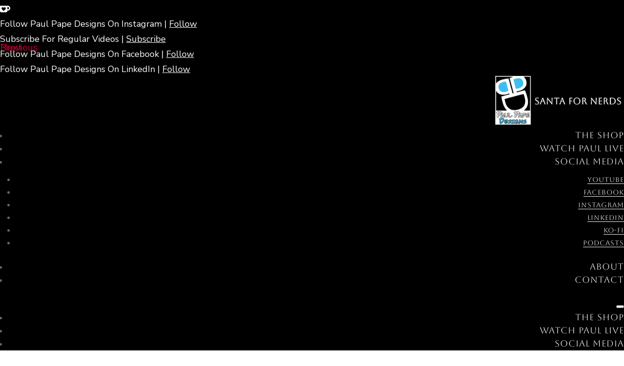

--- FILE ---
content_type: text/css
request_url: https://paulpapedesigns.com/wp-content/et-cache/global/et-divi-customizer-global.min.css?ver=1764961925
body_size: -228
content:
.woo-variation-swatches.wvs-style-squared .variable-items-wrapper .variable-item.button-variable-item .variable-item-span{padding:0 5px;color:black}.woo-variation-swatches .variable-items-wrapper .variable-item:not(.radio-variable-item).selected,.woo-variation-swatches .variable-items-wrapper .variable-item:not(.radio-variable-item).selected:hover{box-shadow:0 0 0 2px rgb(0 173 239)}#main-content .container:before{background:none}#sidebar{display:none}@media (min-width:981px){#left-area{width:100%;padding:23px 0px 0px!important;float:none!important}}